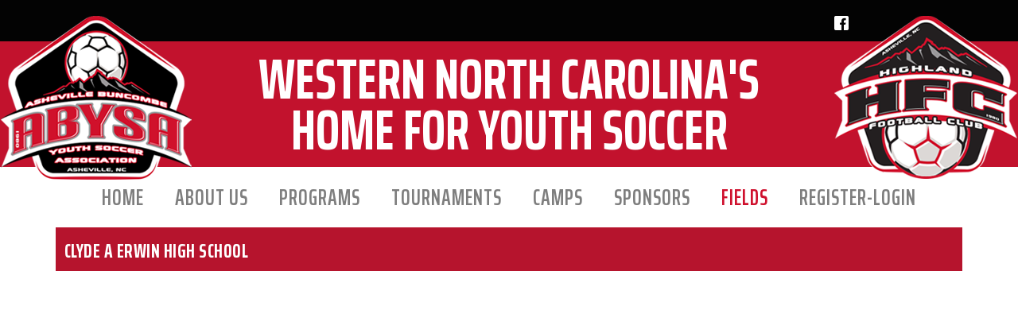

--- FILE ---
content_type: text/css
request_url: https://www.abysa.org/portals/_default/skins/skin048/skin.css?cdv=298
body_size: 6365
content:
/********************************************************************/
/* Developed by : Blue Sombrero 									*/
/* Skin 048 ( ABYSA-Gold Theme )										*/
/* Created: 05-02-2018 by Nirali Modi							*/
/********************************************************************/

@import url('https://fonts.googleapis.com/css?family=Lato:100,100i,300,300i,400,400i,700,700i,900,900i|Oswald:200,300,400,500,600,700');
@import url('https://fonts.googleapis.com/css?family=Saira+Extra+Condensed:100,200,300,400,500,600,700,800,900');
@import url('https://fonts.googleapis.com/css?family=Ubuntu:300,300i,400,400i,500,500i,700,700i');
/* Comman CSS */
/********************************************************************/
html,body,div,span,applet,object,iframe,h1,h2,h3,h4,h5,h6,p,blockquote,pre,a,abbr,
acronym,address,big,cite,code,del,dfn,em,font,img,ins,kbd,q,s,samp,small,strike,
strong,sub,sup,tt,var,b,u,i,center,dl,dt,dd,ol,ul,li,fieldset,form,label,legend,table,
caption,tbody,tfoot,thead,tr,th,td		{ margin: 0; padding: 0; border: 0; outline: 0; font-size: 100%;
										  background: transparent; }
blockquote,q							{ quotes: none; }
blockquote:before,
blockquote:after,
q:before,q:after						{ content:''; content: none; }
:focus									{ outline:none; }
ins										{ text-decoration:none; }
del										{ text-decoration:line-through; }
form									{ height: 100%; }
img										{ border: 0; padding: 0; margin: 0; }
html, body								{ text-align: left; font-size: 14px; margin: 0; padding: 0;
										  font-family: 'Lato',Arial,Helvetica,sans-serif; height: 100%;
										  background: #fff; color: #000; line-height: 20px; font-weight: normal; }
#Body									{ overflow-x: hidden; overflow-y: auto; -webkit-overflow-scrolling: touch; }
.skArea ::-webkit-scrollbar-track		{ background-color: #d0d5d9; }
.skArea ::-webkit-scrollbar				{ width: 6px; height: 7px; background-color: #d0d5d9; }
.skArea ::-webkit-scrollbar-thumb		{ background-color: #0f1d44; }

/* Text CSS */
/********************************************************************/
h1, h2, h3, h4, h5, h6					{ font-weight: normal; color: #000; padding: 0 0 18px 0; }
h1										{ font-size: 40px; line-height: 46px; }
h2										{ font-size: 30px; line-height: 36px; }
h3										{ font-size: 24px; line-height: 32px; }
h4										{ font-size: 18px; line-height: 22px; }
h5	 									{ font-size: 16px; line-height: 20px; }
h6										{ font-size: 14px; line-height: 20px; }
p										{ padding: 0 0 18px 0; }
ul, ol									{ padding: 0 0 18px 0; margin: 0 0 0 24px; }
ul li										{ list-style-type: disc; }
sup										{ vertical-align: top; font-size: 8px; }
small									{ font-size: 8px; }
td[valign=middle]						{ vertical-align: middle; }
td[valign=top]							{ vertical-align: top; }
td[valign=bottom]						{ vertical-align: bottom; }
.Normal, 
.NormalDisabled,
.BoldText,
.NormalRed,
.SubHead,
.SkinObject								{ font-family: Arial,Helvetica,sans-serif; font-weight:normal;
										  font-size: 14px; line-height: 20px; text-align: left; }
.Normal, .NormalDisabled				{ color: #000; }
.BoldText								{ font-weight: bold;}
.SubHead,
.NormalRed,
.SkinObject								{ color: #8c001a; }

/* Link CSS */
/********************************************************************/
a, a:link, a:visited,
a.CommandButton, 
a.CommandButton:link, 
a.CommandButton:visited					{ font-weight: normal; font-size: inherit; text-decoration: none; line-height: inherit; color: #8c001a; }
a:active, a:hover, a:focus,
a.CommandButton:active, 
a.CommandButton:hover, 
a.CommandButton:focus					{ color: #000; }
.paneOutline							{ outline: 1px dotted #000; border: none; }
.paneOutline center						{ text-align: center; }
.paneOutline .SubHead					{ color: #000; }

.AlertText a,
.AlertText a:link,
.AlertText a:visited                	{color:#ff595b;}
.AlertText a:hover,
.AlertText a:focus,
.AlertText a:active			{color: #ebeaea;}

/* DNN Empty Pane CSS For IE */
/********************************************************************/
.DNNEmptyPane							{ font-size: 0px; line-height: 0px; display: none; }

/* Input CSS */
/********************************************************************/
input.NormalTextBox,
textarea.NormalTextBox,
select.NormalTextBox					{ font-weight:normal; font-size: 14px; line-height: 22px; height: 22px; background: #f6f6f6; border: 1px solid #acacac; 
										  padding: 2px 8px; margin: 2px 0px; color:#222; }
select.NormalTextBox					{ padding: 2px 2px 2px 8px; }
input.NormalTextBox:focus, 
input.NormalTextBox:hover,
textarea.NormalTextBox:focus,
textarea.NormalTextBox:hover,
select.NormalTextBox:focus,
select.NormalTextBox:hover				{ border-color:#222; }
textarea.NormalTextBox, 
select.NormalTextBox					{ height: auto; }

/* Button CSS */
/********************************************************************/
.StandardButton							{ background: #8c001a; color: #fff; display: inline-block; border: none;
										  font-size: 14px; line-height: 20px; margin: 12px 0; padding: 8px 12px; }
.StandardButton:hover, 
.StandardButton:focus					{ background: #0f1d44; color: #fff; outline: none; text-decoration: none; }

/* Float CSS */
/********************************************************************/
.skLeft									{ float:left; }
.skRight								{ float:right; }
.clear:after							{ clear: both; content: "."; display: block; height: 0; visibility: hidden; }
.skClear								{ clear: both; font-size: 0px; line-height: 0px; height: 0px; }
#Body .clear						    		{ clear: none; }

/* DNN Overwrite CSS */
/********************************************************************/
.textAlignRight							{ text-align: right; }
.textAlignCenter						{ text-align: center; }
.FileManager_FileList 					{ margin: 2px 0 0 0; }
.rgMasterTable							{ width: 100%; }
.rgCurrentPage span						{ line-height: 22px; }
input.rgPagerTextBox					{ width: 24px!important; }
.termsContainer, 
.privacyContainer						{ padding: 12px; }
.FileManager_FileList 					{ margin: 2px 0 0 0; }
.rgMasterTable							{ width: 100%; }
.rgCurrentPage span						{ line-height: 22px; }
#Body .skArea .bsbSkin					{ background-color: transparent; }

/* DNN 6 Fix */
/********************************************************************/
#dnnCPWrap a,
#dnnCPWrap a:link,
#dnnCPWrap a:visited					{ text-decoration: none; }
#dnnCPWrap a:hover span, #dnnCPWrap a:active span,
#dnnCPWrap a:focus span, #dnnCommonTasks a:hover, 
#dnnCommonTasks a:active, #dnnCommonTasks a:focus, 
#dnnCurrentPage a:hover, #dnnCurrentPage a:active, 
#dnnCurrentPage a:focus, #dnnOtherTools a:hover, 
#dnnOtherTools a:active, #dnnOtherTools a:focus
										{ text-decoration: underline; }

/* Inner Page CSS */
/********************************************************************/
.LeftPane.inner-cell					{ width: 730px; float: left; } 
.RightPane.inner-cell					{ width: 378px; margin-left: 32px; float: right!important; } 
.skSponsorInnerpage .skBG-white			{ border-top: 0px; }
.skArea #sWebHome_ActionsBar			{ margin-top: 52px; }
.sWebTheme_ActionsArea a.sWebTheme_ActionsLinks:hover span, 
.sWebTheme_ActionsArea a.sWebTheme_ActionsLinks:focus span, 
.sWebTheme_ActionsArea a.sWebTheme_ActionsLinks:active span
										{ background-color: #0f1d44; }
.sWebTheme_ActionsArea a.sWebTheme_showSettings:hover
										{ background-color: #cf102d; }
.TeamPage_normalText,
span.TeamPage_normalText				{ word-break: break-word; -moz-hyphens: auto; }

/* Skin CSS */
/********************************************************************/
.skArea									{ min-height: 100%; overflow: hidden; }
.skWidth								{ width: 1140px; margin: auto; }
.skLogo									{ display: table; margin: -151px 0 0 -152px; padding: 20px; position: absolute; z-index: 999;
										  left: 50.5%; }
.skTopbar   								{ padding: 13px 0 11px 0; background-color: #030303; }
.skLogo img								{ width: 254px; height: 267px; }
.skLogo:hover img						{ filter: drop-shadow(0px 0px 4px #000); -webkit-filter: drop-shadow(0px 0px 4px #000);  }
.skLogin								{ margin-left: 16px; display: inline-block; padding-top: 2px;}
.skLogin,
.skTranslate							{ float: left; }
.skLogin .login							{ padding-right: 11px;  }
.skLogin .register						{ padding-left: 12px; border-left: 1px solid white;}
.skLogin .login,
.skLogin .register						{ font-family: 'Saira Extra Condensed', sans-serif; text-transform: uppercase; font-size: 24px; color: #ffffff; 							line-height: 24px;  font-weight: 300; display: inline-block; padding-top: 3px; }
.skLogin .login:hover,
.skLogin .register:hover					{ color: #c2122d; }
.skSocial								{ display: inline-block; margin-right: 143px; margin-top: 4px; position:relative;
										 z-index: 1;}
.skSocial a.link,
.skSocial a.link:link,
.skSocial a.link:visited,
#google_translate_element .goog-te-menu-value,
#google_translate_element .goog-te-menu-value:link,
#google_translate_element .goog-te-menu-value:visited
										{ float: left; display: block; text-indent: -999px; margin: 0 0 0 19px; padding: 0; background-color: transparent;background-repeat: no-repeat; background-image: url(images/social-sprite.png);overflow: hidden; }

.skTranslate							{ margin-right: 30px; margin-left: 0px; margin-top: 2px;}

a.link											{margin-top: 3px}
a.skInstagram 									{ width: 18px; height: 24px; }
a.skYoutube										{ width: 20px; height: 24px; }
a.skFlickr										{ width: 19px; height: 24px; }
a.skFacebook									{ width: 18px; height: 24px; }
a.skTwitter										{ width: 19px; height: 24px; }
#google_translate_element .goog-te-menu-value	{ width: 24px; height: 24px; }

a.skTwitter,
a.skTwitter:link,
a.skTwitter:visited 	{
	background-position: -27px 0; 
}

a.skTwitter:hover,
a.skTwitter:focus,
a.skTwitter:active {
	background-position: -27px -26px; 
}

a.skFacebook,
a.skFacebook:link,
a.skFacebook:visited {
	background-position: -49px 0; 
}

a.skFacebook:hover,
a.skFacebook:focus,
a.skFacebook:active {
	background-position: -49px -26px; 
}

a.skInstagram,
a.skInstagram:link,
a.skInstagram:visited {
	background-position: -70px  0; 
}

a.skInstagram:hover,
a.skInstagram:focus,
a.skInstagram:active { 
	background-position: -70px -26px; 
}
										  
a.skYoutube,
a.skYoutube:link,
a.skYoutube:visited 	{ 
	background-position: -91px  0; 
}

a.skYoutube:hover,
a.skYoutube:focus,
a.skYoutube:active {
	background-position: -91px -26px; 
}
										  
a.skFlickr,
a.skFlickr:link,
a.skFlickr:visited { 
	background-position: -119px 0; 
}

a.skFlickr:hover,
a.skFlickr:focus,
a.skFlickr:active {
	background-position: -119px -26px; 
}


/* Google Translate CSS */
/********************************************************************/
#google_translate_element .goog-te-gadget-simple  { 
	background: transparent; 
	border: 0; 
	padding: 0; 
	height: 24px; 
	width: 24px; 
}
#google_translate_element .goog-te-gadget { 
	display: inline-block; 
}
#google_translate_element .goog-te-gadget img,
#google_translate_element .goog-te-menu-value span {
	display: none;
}
#google_translate_element .goog-te-gadget:first-child { 
	display: block; 
}
#google_translate_element .goog-te-menu-value,
#google_translate_element .goog-te-menu-value:link,
#google_translate_element .goog-te-menu-value:visited { 
	background-position: 0 0; 
}
#google_translate_element .goog-te-menu-value:hover,
#google_translate_element .goog-te-menu-value:focus,
#google_translate_element .goog-te-menu-value:active  { 
	background-position: 0 -26px; 
}
.skNavWrapper { 
	background-color: white; 
}
.skNav {
	color: #7e7e7e; 
}

/* Header CSS*/
.skHeader { 
	height: 158px; 
	background-color: #c2122d;
}
.skBannerWrap { 
	display: block;
	position: relative;
	width: 100%; 
}
.skLeftLogo {
	left: -100px;
}
.skRightLogo {
	right: -100px;
}

.skLeftLogo,
.skRightLogo,
.skBanner {
	display: table; 
	margin: 0 auto; 
}
.skBanner {
	padding-top: 15px;
	width: 60%;
}

h1.skBannerText {
	font-size: 72px;
	line-height: 64px;
	text-transform: uppercase;
	font-family: 'Saira Extra Condensed', sans-serif;
	padding: 0;
	color: white;
	font-weight: 700;
	height: 128px;
	overflow: hidden;
	text-align: center;
	display:  table-cell;
	letter-spacing: 0;
	padding: 0;
	vertical-align:  middle;
}
.skBanner .headerBanner{
	max-height: 128px;
	overflow: hidden;
	display: block;
}
.skLeftLogo,
.skRightLogo{
	position: absolute;
	top: -32px;
}

.skTabs ul.nav {
	margin: 0;
	padding: 0;
}
/* Rotator */
.skSlider {
	position: relative;
}

.skRotatorBanner{
	position: relative;
	background: #030303;
	width:100%;
	height: 542px;
}
.skRotatorBanner .rotatorBannerImg{
	position: absolute;
	left: 50%;
	transform: translateX(-50%);
}
.skRotatorBanner .rotatorBannerOverlay{ 
	width: 100%;
	background-color: rgba(255,255,255,0.6);
	height: 100%;
	position: absolute;
}


/*Image LINKS*/
/********************************************************************/
.imageLinkModule { 
	padding-top: 12px; 
}

.imageLink{
	padding: 62px 0 60px 0;
	width: 850px;
}

h2.imageLinkTitle {
	font-size: 30px;
	line-height: 30px;
	overflow: hidden;
	text-overflow: ellipsis;
	height: 30px;
	font-family: 'Saira Extra Condensed', sans-serif;
	font-weight: 600;
	color: #c2122d;
	text-transform: uppercase;
	display: block;
	text-align: center;
	padding-bottom: 12px;
	white-space: nowrap;
	letter-spacing: 0;
}
.imageLink ul{
	padding: 0;
	margin: 0;
}
.imageLink li.item{
	display: inline-block;
	margin-right: 27px;
}
.imageLink li.item:last-child{
	margin-right: 0;
}
.imageLink a{
	display: block;
	margin: 0;
	
}

.ImageHolder {
	position: relative;
	width: 263px;
	height: 340px;
	margin-top: 3px;
}

.ImageHolder img {
	display: block;
	width: 263px;
	height: 340px;
}
.overlay {
	position: absolute;
	bottom: 0;
	left: 0;
	right: 0;
	overflow: hidden;
	width: 100%;
	height: 0;
	transition: .5s ease;
	background-color: rgba(0,0,0,0.7);
} 

.ImageHolder:hover .overlay {
	height: 100%;
}

.imageSummary {
	white-space: pre-wrap;
	word-break: break-word;
	color: #ffffff;
	font-family: 'Ubuntu', sans-serif;
	font-size: 16px;
	position: absolute;
	top: 15px;
	left: 15px;
	line-height: 18px;
	width: 88%;
	height: 100%;
	overflow: hidden;
	padding-bottom: 0;
}
/*ladvertise link module*/
/*******************************************************************/
.advertiseImageHolder{
	margin-top: 24px;
}

.advertiseLink { 
	width: 262px; 
	margin-top: 46px; 
}
.advertiseLink a.link { 
	
	margin: 0; 
}
.advertiseLink ul {
	padding: 0; 
	margin: 0; 
}
.advertiseLink li	{
	padding: 20px 0; 
	background: #c2122d; 
	list-style: none;
	display: block;
	position: relative;
}
.advertiseLink li:hover { 
	background: #898989; 
	cursor: pointer;
}
.advertiseLink h2.imageLinkTitle { 
	color: white; 
	width: 65%;
    margin: auto;
}
.advertiseImageHolder img { 
	display: block; 
	margin: auto; 
}
.advertiseImageHolder img.advertMobLogo {
	display: none;
}
.advertiseLink a.clickHere { 
	display: block; 
	text-align: center; 
	font-size:30px; 
	color: white; 
	font-weight: 600; 
	font-family: 'Saira Extra Condensed', sans-serif;
	text-transform: uppercase; 
	letter-spacing: 0;
	margin-top: 30px; 
}
.advertiseLink a.clickHere.skMobile{
	display: none;
}
.advertiseImageHolder img.advertDesc	{
	margin-top: 22px; 
	margin-bottom: 10px; 
}
.advertLogo {
	width: 167px; 
	height: 245px; 
}
a.divRedLink {
  position: absolute;
  width: 100%;
  height: 100%;
  top: 0;
  left: 0;
  text-decoration: none;
  /* Makes sure the link doesn't get underlined */
  z-index: 10;
  /* raises anchor tag above everything else in div */
  background-color: white;
  /*workaround to make clickable in IE */
  opacity: 0;
  /*workaround to make clickable in IE */
  filter: alpha(opacity=0);
  /*workaround to make clickable in IE */
}

/* Tabs CSS */
/********************************************************************/
.tabBackground { 
	background: #e6e6e6; 
	padding-bottom: 40px;
}
.skTabs ul.nav { 
	margin: 0; 
	padding: 0; 
	display: table; 
	width: 100%;
}
.skTabs ul.nav li.item	{
	margin: 0; 
	padding: 0; 
	list-style: none; 
	width: 33.33%; 
	display: table-cell; 
	position: relative;	 text-align: center;
}
.skTabs ul.nav1 li.item {
	width: 100%; 
}
.skTabs ul.nav2 li.item {
	width: 50%; 
}
.skTabs ul.nav li.item:after {
	content: ""; 
	position: absolute; 
	top: 10px; 
	bottom: 10px; 
	right: 0; 
	width: 1px; 
}
.skTabs ul.nav li.last:after {
	display: none; 
}
.skTabs ul.nav a.link,
.skTabs ul.nav a.link:link,
.skTabs ul.nav a.link:visited {
	font-family: 'Saira Extra Condensed', sans-serif; 
	font-size: 36px; 
	line-height: 1; 
	font-weight: 600; 
	color: #b6142d; 
	text-transform: uppercase; 
	padding:12px; 
	text-align: center;
	display: block; 
	position: relative; 
	z-index: 1; 
	-webkit-transition: background 0.5s; 
	-moz-transition: background 0.5s; 
	-o-transition: background 0.5s; 
	transition: background 0.5s; 
}

.skTabs ul.nav a.link:hover {
	background: #030303; 
	color: white; 
}
.skTabs ul.nav a.active:hover,
.skTabs ul.nav a.active {
	background: #b6142d; 
}
.skTabs ul.nav a.link.active {
	color: white;
}

.skTabs ul.nav a.link:after {
	content: ""; 
	position: absolute; 
	height: 0; 
	width: 0; 
	font-size: 0; 
	line-height: 0; 
	color: white; 
	height: 0; 
	width: 0; 
	border-top: 25px solid #b6142d; 
	border-right: 25px solid transparent; 
	border-left: 25px solid transparent;  
	left: 50%; 
	bottom: -12px; 
	transform: translate(-50%, 50%); 
	margin: 0; 
	z-index: 1; 
	-ms-filter: "progid:DXImageTransform.Microsoft.Alpha(Opacity=0)"; 
	filter: alpha(opacity=0); 
	-moz-opacity: 0; -khtml-opacity: 0; 
	opacity: 0; 
	-webkit-transition: opacity 0.5s; 
	-moz-transition: opacity 0.5s;
	-o-transition: opacity 0.5s; 
	transition: opacity 0.5s;
}
.skTabs ul.nav a.active:after { 
	-ms-filter: "progid:DXImageTransform.Microsoft.Alpha(Opacity=100)"; 
	filter: alpha(opacity=100); 
	-moz-opacity: 1; 
	-khtml-opacity: 1; 
	opacity: 1; 
}
.skTabs .content { 
	display: none; 
	background: #e8e8e8; 
	padding: 14px; 
	height: 472px; 
	overflow: auto; 
}
.cntWrapper { 
	position: relative; 
}
.cntWrapper:before { 
	content: ""; 
	position: absolute; 
	bottom: 0; 
	left: 0; 
	width: 100%; 
	height: 20px; 
	background: -moz-linear-gradient(top, rgba(232,232,232,0) 0%, rgba(232,232,232,1) 100%); /* FF3.6-15 */
	background: -webkit-linear-gradient(top, rgba(232,232,232,0) 0%,rgba(232,232,232,1) 100%); /* Chrome10-25,Safari5.1-6 */
	background: linear-gradient(to bottom, rgba(232,232,232,0) 0%,rgba(232,232,232,1) 100%); /* W3C, IE10+, FF16+, Chrome26+, Opera12+, Safari7+ */
	filter: progid:DXImageTransform.Microsoft.gradient( startColorstr='#00e8e8e8', endColorstr='#e8e8e8',GradientType=0 ); /* IE6-9 */ 
}
										
.skTabs a.mobTabLink, 
.skTabs a.mobTabLink:link, 
.skTabs a.mobTabLink:visited {
	display: none;
	position: relative;
	font-weight: 700;
	font-size: 20px;
	line-height: 24px;
	color: #fff;
	text-align: center;
	text-transform: uppercase;
	padding: 9px 13px;
	margin-top: 30px;
}
										
/* Tabs News CSS */
/********************************************************************/
.skNews .inner{
	height: 554px;
	padding-top: 10px;
	overflow: hidden;
}

.skNews ul.list{
	margin-left: 18px;
}

.skNews li.item {
	display: inline-block;
	width: 100%;
	margin-bottom: 10px;
	margin-top: 30px;
}
.skNews ul.list li.item{
	border-bottom: 1px solid #030303;
}
ul.nav li.item a{
	margin: 0;
}
ul.list li.item:last-child{
	border-bottom: none;
}
.skNews .day {
	width: 60px;
	text-align: center;
	padding: 0 42px 0 0;
	display: block;
}

.skNews .month {
	font-size: 16px;
	font-weight: 500;
	line-height: 18px;
	text-transform: uppercase;
	font-family: 'Ubuntu', sans-serif;
	color: #b6142d;
}

.skNews .date {
	font-family: 'Ubuntu', sans-serif;
	font-size: 38px;
	font-weight: 700;
	color: #b6142d;
	margin-top: 18px;
	line-height: 56px;
}

.skNews .detail h3 {
	color: #060606;
	font-size: 38px;
	font-weight: 700;
	margin: 0;
	padding: 0;
	text-transform: uppercase;
	font-family: 'Saira Extra Condensed', sans-serif;
	letter-spacing: 0;
}

.skNews .detail .summary {
	font-size: 16px;
	color: #060606;
	font-family: 'Ubuntu', sans-serif;
	font-weight: 400;
	margin-top: 12px;
	margin-bottom: 40px;
	padding: 0;
	letter-spacing: 0;
}

.skNews li :hover .detail h3,
.skNews li:hover .detail .summary{
	color: #b6142d;
}

.skNews a.viewall { 
	font-size: 18px; 
	font-family: 'Saira Extra Condensed', sans-serif; 
	font-weight: 700; 
	color: #b6142d; 
	text-transform: uppercase; 
	display: block; 
	float: right; 
	margin-right: 18px; 
	border-bottom: 1px solid #b6142d; 
}
							  
.skNews a.viewall:hover	{ 
	color: #030303; 
	border-bottom: 1px solid #030303; 
}


/*about us */
/*****************************************/
.skAboutus .inner {
	color: #030303;
	height: 544px;
	overflow-y: auto;
	font-size: 16px;
	line-height: 30px;
	font-family: 'Ubuntu', sans-serif;
	margin-top: 40px;
}

.skAboutus .inner a{
	text-decoration: underline;
	color: #030303;
}

.skAboutus .inner a:hover{
	color: #b6142d;
}

.skAboutus h1,
.skAboutus h2,
.skAboutus h3,
.skAboutus h4,
.skAboutus h5,
.skAboutus h6{
	color: #030303;
	font-size: 38px;
	font-family: 'Saira Extra Condensed', sans-serif;
	font-weight: 700;
	text-transform: uppercase;
}


/*facebook feed*/
/*****************************/
.sksocial .inner{
	height: 539px;
	overflow-y: auto;
	margin-top: 45px;
}

.fb-wall-message a{
	color: #b6142d;
	text-decoration: underline;
}
.fb-wall-message a:hover{
	color: #7e7e7e;
}

a.fb-wall-message-from {
	font-family: 'Saira Extra Condensed', sans-serif;
	font-size: 20px;
	font-weight: 700;
	display: block;
	text-decoration: none;
	text-transform: uppercase;
	color: #060606;
}

.fb-wall-message {
	font-family: 'Ubuntu', sans-serif;
	font-size: 16px;
	font-weight: 400;
	word-break: break-word;
	color: #060606;
}

.fb-wall-box {
	position: relative;
	padding: 36px 0px 38px 70px;
	background-color: transparent;
	background-repeat: no-repeat;
	background-position: 0 20px;
	border-bottom: 1px solid #030303;
}

.fb-wall-box:before {
	content: "";
	width: 60px;
	height: 60px;
	position: absolute;
	left: 0;
	top: 39px;
	background-image: url(images/social-sprite.png);
	background-position: -141px 0;
}

.fb-wall-date {
	font-family: 'Ubuntu', sans-serif;
	width: 100%;
	font-weight: 400;
	font-size: 12px;
	color: #030303;
	display: block;
	margin-top: 5px;
}	

.fb-wall-box:first-child{
	padding-top: 0;
}

.fb-wall-box:first-child:before{
	top: 3px;
}

.fb-wall-box:hover .fb-wall-message,
.fb-wall-box:hover .fb-wall-message{
	color: #7e7e7e;
}

.fb-wall-box:hover a.fb-wall-message-from{
	color: #b6142d;
}



/*tab scroll bar*/
.inner {
	padding-right: 10px; 
}
.inner ::-webkit-scrollbar-track {
	background-color: #b9b9b9 ;
	width: 5px;
	height: 5px;
}

.inner::-webkit-scrollbar {
	width: 5px;
	background-color: #b9b9b9 ;
}

.inner::-webkit-scrollbar-thumb {
	background-color: #030303;
}


/*Sponsors*/
/*****************************/
.skSponsor {
	padding: 30px 0;
}
.skSponsor img{
	width: 160px;
	height: 87px;
}

.skSponsor .wrapper {
	padding: 0px 55px;
	position: relative;
}
.skSponsor li.item {
	padding: 16px 18px;
	list-style: none;
	float: left;
}
.skSponsor .prev, 
.skSponsor .next {
	background-image: url(images/social-sprite.png);
	background-color: transparent;
	background-repeat: no-repeat;
	position: absolute;
	text-indent: -9999px;
	z-index: 1;
	margin: -30px 0 0 0;
	top: 50%;
	width: 52px;
	height: 60px;
}
.skSponsor .prev { 
	left: 0; 
	background-position: -204px 0;
}
.skSponsor .prev:hover {
	background-position: -204px -62px;
}
.skSponsor .next { 
	right: 0;
	background-position: -260px 0;
}
.skSponsor .next:hover {
	background-position: -260px -62px;
}

/*footer affiliates logo banner*/
.affiliatesBanner a.link	{ 
	margin-right: 14px;
	margin-bottom: 11px;
	display: block; 
	float: left;
	margin-top: 0;
}


/*footer contact us*/
.ftContact { 
	background: #e6e6e6; 
}
.skFtbanner { 
	width: 570px; 
}
.skFtbanner	ul { 
	margin: 0; 
	padding: 0; 
}
.skFtbanner	ul li{
	list-style: none;
}
.skFtbanner img { 
	width: 570px; 
	height: 354px; 
}
.skContact { 
	display: block; 
	margin-left: 125px; 
	width: 345px; 
	margin-top: 60px;
	margin-bottom: 75px;
}
.skContact h2.skHead {
	text-transform: uppercase; 
	color: #c2122d; 
	font-family: 'Saira Extra Condensed', sans-serif; 
	font-size: 30px;
	font-weight: 700;
	letter-spacing: 0;
}
.skContact h2.skClubName { 
	text-transform: capitalize; 
	color: black; 
	font-family: 'Ubuntu', sans-serif; 
	font-size: 20px; 
	font-weight: 700; 
	margin-top: 7px; 
	padding-bottom: 0; 
	min-height: 25px; 
	max-height: 50px; 
	line-height:25px; 
	overflow: hidden; 
	text-overflow: ellipsis; 
	letter-spacing: 0;
}
p.clubAddress { 
	display: block; 
	margin-top: 8px; 
	font-size: 18px; 
	font-family: 'Ubuntu', sans-serif; 
	color: black; 
	padding-bottom: 0;
	line-height: 20px;
	min-height: 20px; 
	max-height: 40px; 
	overflow: hidden; 
	text-overflow: ellipsis;
}
p.clubPhone { 
	display: block; 
	margin-top: 10px;
	padding-bottom: 0 
}
a.skClubEmail,
a.skClubPhone { 
	color: #030303; 
	font-size: 18px; 
	font-family: 'Ubuntu', sans-serif; 
	line-height: 20px; 
}

a.skClubEmail:hover,
a.skClubPhone:hover { 
	color: #c2122d; 
	text-decoration: underline; 
}

/*footer section*/
.skFooter {
	background: #030303; 
	padding-top: 54px; 
	padding-bottom: 13px;
}
.skAffiliates { 
	display: block; 
	width: 570px; 
	margin-left: 28px;
}
.affiliatesBanner {
	display: block; 
	margin-top: 5px;
}
.affiliatesBanner img { 
	width: 152px; 
	height: 119px; 
}
.skSiteLink { 
	display: block; 
	width: 345px; 
	margin-left: 97px; 
}
.linkContent {
	margin-top: 12px; 
}
h2.skFtHead {
	font-size: 30px; 
	font-weight: 700; 
	color: #c2122d; 
	font-family: 'Saira Extra Condensed', sans-serif; 
	text-transform: uppercase; 
	letter-spacing:0; 
}
.skSiteLink ul {
	padding: 0; 
	margin: 0; 
	position: relative;
}
.skSiteLink	li { 
	margin-bottom: 18px; 
	position: relative; 
	list-style: none;
}
.skSiteLink	li a:before {
	content: ""; 
	position: absolute; 
	left: -17px; 
	background-position: 0 0; 
	width: 8px; 
	height: 16px; 
	top: 3px;
}
.skSiteLink	li a:hover:before {
	background-image: url(images/sitelinkhoverarrow.png); 
	background-position: 0 0; 
	content: "";
	position: absolute; 
	left: -17px; 
	background-position: 0 0; 
}
.skSiteLink li a {
	color: white; 
	font-family: 'Ubuntu', sans-serif; 
	font-size: 18px; 
	line-height: 1; 
	text-overflow: ellipsis;
	white-space: nowrap; 
	height: 20px; 
	overflow: hidden;  
	text-transform: capitalize; 
	display: inline-block; 
	width: auto;
	margin: 0; 
	padding:0; 
}
								  
.skSiteLink li a:hover	 {
	color: #c2122d; 
}


/*SkInfo*/
.skInfoWrapper { 
	background: #c2122d; 
	padding: 15px 0; 
}
.skInfo {
	color: white; 
}
.skInfo  .SkinObject { 
	color: white; 
	font-size: 12px; 
	font-family: 'Ubuntu', sans-serif; 
}
.skInfo a {
    white-space: nowrap;
}
.skInfo a.HiddenLink { 
	color: transparent; 
	padding-left: 14px;
}
.skInfo a.HiddenLink:hover {
	color: white; 
}

.mobileView 	{
	display: none;
}

/*module setting bar*/
.sWebTheme_ActionsArea a.sWebTheme_ActionsLinks:active span, 
.sWebTheme_ActionsArea a.sWebTheme_ActionsLinks:hover span,
.sWebTheme_ActionsArea a.sWebTheme_ActionsLinks:focus span {
	background-color: #c2122d;
}

.separator{	
	padding: 0 14px; 
}

.skInfo .skLeft{
	width: 72%;
	padding-left: 14px;
}

.skInfo .skRight{
	padding-right: 14px;
}
.tabBackground .skTabsCnt {
	display: none;
}


--- FILE ---
content_type: text/css
request_url: https://www.abysa.org/portals/_default/Skins/skin048/nav/nav.css
body_size: 882
content:
/* Menu CSS */
/********************************************************************/
#dnnStandardMenu .dnnNav					{ padding: 0; position: relative; z-index: 99; max-width: 1530px; margin: 0 auto; text-align: center; }
#dnnStandardMenu .dnnNav:after			{ clear: both; content: "."; display: block; height: 0; visibility: hidden; }
#dnnStandardMenu .root					{ display: inline-block; margin: 0; list-style: none; position: relative; }
#dnnStandardMenu .root .txt				{ display: block; text-decoration: none; cursor: pointer; color: #7e7e7e; padding: 24px 18px;
										font-family: 'Saira Extra Condensed', sans-serif; text-transform: uppercase; 
										font-size: 28px; line-height: 1; font-weight: 600; letter-spacing: 1px; }
#dnnStandardMenu .root.sel .roottxt,
#dnnStandardMenu .root.exp .roottxt,
#dnnStandardMenu .root .roottxt:hover	{ color: #cf102d; transition: 0.3s; }
#dnnStandardMenu .root.exp				{ z-index: 1; }
#dnnStandardMenu .root .dropdown			{ display: none; position: absolute; background: #7e7e7e; padding: 18px 0; text-align: left;
										-webkit-box-shadow: 0 5px 5px rgba(0,0,0,0.5); -moz-box-shadow: 0 5px 5px rgba(0,0,0,0.5); 
										box-shadow: 0 5px 5px rgba(0,0,0,0.5); width: 100%; }
#dnnStandardMenu .root .m0				{ display: none; list-style: none; margin: 0; padding: 0; margin: auto; width: 975px; }
#dnnStandardMenu .root .dropdown .inner .m0 
										{ float: left; width: auto; }
#dnnStandardMenu .root .m0:after			{ clear: both; content: "."; display: block; height: 0; visibility: hidden; }
#dnnStandardMenu .root .normalNav		{ padding: 12px; width: 250px; }
#dnnStandardMenu .root .normalNav .m0	{ width: auto; }
#dnnStandardMenu .root ul				{ margin: 0; padding: 0; }
#dnnStandardMenu .root ul li				{ margin: 0; padding: 0; list-style: none; }
#dnnStandardMenu .root .col 	 			{ float: left; padding: 0 28px; list-style: none; display: block; position: relative; width: 180px; }
#dnnStandardMenu .root .col:after 		{ content:""; position: absolute; top: 0; left: 0; height: 100%; width: 1px; background: #b7b7b7; }
#dnnStandardMenu .root .col.first:after	{ display: none; }
#dnnStandardMenu .root .mi2				{ position: relative; }
#dnnStandardMenu .root .mi1 .txt			{ font-family: 'Saira Extra Condensed', sans-serif; text-transform: uppercase; 
										font-size: 24px; line-height: 1; font-weight: 500; text-decoration: none; color: #fff; 
										text-transform: uppercase; padding: 4px 0; display: inline-block; border-bottom: 2px solid transparent; }
#dnnStandardMenu .root .mi1 .txt:hover  	{ color: #fff; border-bottom: 2px solid #c2122d; }
#dnnStandardMenu .root .mi2 .txt			{ font-family: 'Ubuntu', sans-serif; text-transform: none; 
										font-size: 14px; line-height: 16px; font-weight: 400; color: #fff; padding: 4px 0; font-style: normal;}

#dnnStandardMenu .root .mi3.txt			{ font-family: 'Ubuntu', sans-serif; text-transform: none; 
										font-size: 14px; line-height: 16px; font-weight: 400; color: #fff; padding: 4px 0px; font-style: normal; }

#dnnStandardMenu .root .mi3,
#dnnStandardMenu .root .mi4				{ padding-left: 10px; }
#dnnStandardMenu .root .mi3 a:before		{ content: ""; position: absolute; background-position: 0 0; width: 4px; height: 8px; top: 59%; 
										transform: translate(-50%,-50%) ;}
#dnnStandardMenu .root .mi3 a			{ position:relative; }
#dnnStandardMenu .root .mi3 a:hover:before{ background-image: url(../images/megamenuhover.png); background-repeat: no-repeat; left: -5px;}
#dnnStandardMenu .root .mi3 .txt:hover  	{ border-bottom: 2px solid transparent; }
@media screen and (max-width: 768px){
	#dnnStandardMenu					{ display: none; }
}

--- FILE ---
content_type: text/css
request_url: https://dt5602vnjxv0c.cloudfront.net/portals/_default/containers/skin048/container.css?cdv=298
body_size: 697
content:
/*Default Container css*/
/********************************************************************/
@import url('https://fonts.googleapis.com/css?family=Lato:100,100i,300,300i,400,400i,700,700i,900,900i|Oswald:200,300,400,500,600,700');
.dfContainer						{ padding: 0 0 30px 0; }
.dfArea								{ background: #fff;}
.dfContainer h2.head,
.dfContainer h2.head .title			{	font-family: 'Saira Extra Condensed', sans-serif; text-transform: uppercase; line-height: 1; 
									  color: #ffffff; background-color: #b6142d; padding: 13px 0 3px 5px ; letter-spacing: 0.5px; }
.dfContainer h2.head .title			{ padding: 0; padding-bottom:10px; font-weight: 700; font-size: 25px }
.dfContainer h2.head .icon,
.dfContainer h2.head .title			{ display: inline-block; *display: inline; zoom: 1; }
.dfContainer .content				{ overflow-y: visible; }

--- FILE ---
content_type: text/css
request_url: https://dt5602vnjxv0c.cloudfront.net/portals/_default/skins/skin048/mobile.css?cdv=298
body_size: 2560
content:
/* Skin Responsive Code */
/********************************************************************/
@media screen and (max-width: 1140px){
	img								{ max-width: 100%; height: auto; }
	.skArea							{ overflow: hidden; }
	.skWidth						{ width: auto; padding: 0 20px; }
	.skBannerText					{ width: auto; }
	.LeftPane.inner-cell			{ width: 60%; } 
	.RightPane.inner-cell			{ width: 35%; margin-left: 5%; }
	.inner-width,
	.inner-table					{ display: block; width: auto; }
	.skActiontop					{ margin: 0px 0px 15px 0; }
	.skRow .skLeft					{ width: 33%; margin-right: 2%;  }
	.skRow .skRight					{ width: 65%;  }
	.skTopLinks li.item				{ width: 48%; margin: 0 1% 10px;}
	.skRowWrapper					{ margin: 0 -5px; }
	.skColumnInner					{ padding: 0 5px; }
	.skSection .content				{ margin: 15px 5px 0; }
	.imageLink						{ width: 720px; }
	.ImageHolder					{ width: 215px; height: 340px;}
	.skFtbanner						{ width: 500px; }
	.skSiteLink						{ margin-left: 35px; }
	.skLeftLogo						{ left: -50px; }
	.skRightLogo					{ right: -50px; }
	.imageLink li.item 				{ margin-right: 20px; }
}

@media screen and (max-width: 1140px){
	h2.imageLinkTitle{
		max-width: 215px;
	}
	h1.skBannerText {
        font-size: 60px;
    }
}

@media screen and (max-width: 768px){
	.skNav							{ display: none; }
	.LeftPane.inner-cell			{ width: 100%; } 
	.RightPane.inner-cell			{ width: 100%; margin-left: 0; }
  	.skWidth						{ padding: 0 19px 0 15px; }
	.skLogin						{ float: none; text-align: center; margin: 0; display: table; width: 100%; padding-left: 4px;}
	.skLogin .skBtn .login			{ margin-right: 5px; }
	.skLogin .skBtn .register		{ margin-left: 5px; }
	.skSocial.skMobile				{ display: block; }
	.skSocial a.link, 
	.skSocial a.link:link, 
	.skSocial a.link:visited			{ float: none; display: inline-block; margin: 0 9.5px; }
	.skSocial						{ text-align: center; margin: 0px -14px 0 0; }
	.skRow .skLeft,
	.skRow .skRight					{ width: auto; float: none; }
	a.viewall-link, 
	a.viewall-link:link, 
	a.viewall-link:visited			{ transform: none; display: block; bottom: 0; left: 0; width: auto; right: 0; background-color: #c93c20; text-align: center; }
	
	.skRow,
	.skColumn						 { display: block; } 	
	.skRowWrapper					 { margin: 0; }
	.skColumnInner					 { padding: 0; }
	.skSocialFeed					 { display: none; }
	.skSection .skColumnContent:after{ content: none; }
	.skSiteLink.skFtColumn			 { display: block; width: 100%; margin-left:0; }
	.skSiteLink .skSiteItem			 { padding: 0 0 15px 0; }
	.skSiteLink .skSiteItemLink		 { font-size: 16px; }
	.ftContent .skSiteWrapper		 { width: 100%; margin-left: 0; }
	.skSiteLink li					 {margin-bottom: 0; }
	.mobileHide{ display: none; }
	
	.mobileView 							{display: block;}
	/*****New Changes*************************************************************************************************/
	.skHeader							{padding: 10px 0 5px; height: auto; }	
	.skLogin a.skBtn 					{ background: #030303; color: white; }
	.skLogin a.skBtn.login,
	.skLogin a.skBtn.register			{ width: 46%; padding: 5px 15px; box-sizing: border-box; margin: 0; }
	.skLogin a.skBtn.login				{ margin-right: 20px; }	
	.skLogin .register					{border-left: none; }
	.skHeader .skBanner 					{display: table; text-align: center; padding-top: 5px; width: auto;}
	h1.skBannerText						{ display: table-cell; font-size: 36px; line-height: 36px; min-height: 36px; padding: 2px 0 0; height: auto;}
	.skBanner .headerBanner				{ max-height: 72px; overflow: hidden; }
	.skSocial							{display: block; margin-top: 12px;}
	
	/*rotator*/
	/*************/
	.skRotatorBanner .rotatorBannerOverlay 	{ display: none;}
	.skRotatorBanner 						{ position: relative; background: transparent; height: auto;}
	.skRotatorBanner .rotatorBannerImg 		{ display: none; }
	.skWidth.skMobWidth						{ padding: 0; }
	
	/*Image Link*/
	.imageLink 								{ width: auto; padding-top: 30px; padding-bottom: 0;}
	.ImageHolder 							{  display: none; }
	.imageLink li.item 						{ display: block; margin: 0; background: #030303; margin-bottom: 15px; padding: 55px 0; position: relative; }
	.imageLink a								{ position: absolute; width: 100%; height: 100%; top: 0; left: 0; }
	.imageLinkModule .skLeft,
	.imageLinkModule .skRight				{ width: 100%; float: none; }
	h2.imageLinkTitle						{padding: 0; line-height:1; font-size: 36px; color: white; max-width: unset; }
	
	/*advertise link*/
	.advertiseImageHolder					{ display: none;}
	.advertiseImageHolder img				{ max-width: 100%; height: auto; }
	.advertiseLink 							{ width: 100%; margin-top: 0; margin-bottom: 32px; }
	.advertiseLink a.clickHere,
	img.advertDesc							{ display: none; }
	.advertiseLink a.clickHere.skMobile		{ display: block; position: absolute; top: 0; left: 0; width: 100%; height: 100%; margin: 0; }
	 h2.imageLinkTitle						{ text-align: center; width: unset; white-space: unset;}
	.advertiseLink h2.imageLinkTitle			{ width: auto; margin: 0 10px;}
	.advertiseLink .list	 li 					{ display: table;width: 100%;position: relative; padding: 20px 0; height: 100px;}
	.advertiseLink .list	 li .TitleHolder,
	.advertiseLink .list	 li .ImageHolderDiv	{ display: table-cell; float: none; vertical-align: middle;}
	.advertiseImageHolder img.advertLogo 	{ display: none;}
	.advertiseImageHolder img.advertMobLogo 	{ display: block;}
	
	/*tabs section*/
	.skTabs a.mobTabLink, 
	.skTabs a.mobTabLink:link, 
	.skTabs a.mobTabLink:visited 			{ display: block; background: #c2122d; margin-top: 42px; 
											  font-family: Saira Extra Condensed, sans-serif; font-size: 30px; font-weight: 600;}
	.skTabs ul.nav 							{ display: none; }
	.inner									{ margin: 0; padding: 0; }
	.skTabs a.mobTabLink::before				{ content: " "; background-image: url(images/social-sprite.png); background-position: -416px -10px;
											  position: absolute; top: 50%; left: 15px; margin: -4px 0 0 0; width: 16px; height: 8px;}
											  
	.skTabs a.mobTabLink.active::before		 { content: " "; background-image: url(images/social-sprite.png); background-position: -416px 0; left: 15px; }
	.skTabs a.mobTabLink.active { margin-bottom: 0; }
	/*news detail*/
	.tabBackground							{background: #e6e6e6; padding-top: 1px; padding-bottom: 43px; }
	.skNews .inner							{ padding: 5px 10px 0 10px; height: auto; background: white;}
	.skNews  ul.list							{ margin: 0; padding: 0;}
	
	.skNews ul.list li.item					{ margin-top: 12px; margin-bottom: 0; }
	.skNews a.viewall						{ background:#8c8c8c; float: none; text-align: center; color: white; border-bottom: none; 
											  padding: 8px 0; margin-top: 4px; font-size: 20px; margin-right: 0;}
	.skNews a.viewall:hover					{ border-bottom: none; }
	.skNews .day								{ padding: 0; }
	.skNews .date							{ line-height: 36px; }
	.skNews .detail h3						{ font-size: 20px; line-height: 1; }
	.skNews .detail .summary 				{ padding-top: 10px; padding-bottom: 8px; font-size: 14px; margin: 0; word-break: break-all; }
	
	/*about us section*/
	.skAboutus .inner						{ height: 370px; margin-top: 22px; padding: 0 15px;font-size: 14px; line-height: 20px; }
	
	
	/*facebook*/
	.sksocial .inner					 		{ margin-top: 25px; height: 435px; }
	a.fb-wall-message-from			 		{ font-size: 20px; }
	.fb-wall-box:before				 		{ width: 30px; height: 30px; background-position: -315px 0; top: 15px;}
	.fb-wall-box:hover:before		 		{ background-position: -315px 0;}
	.fb-wall-box					 		{ padding: 12px 35px 9px 37px; }
	.fb-wall-date					 		{ padding-top: 1px; }
	.fb-wall-data					 		{ margin-left: 5px;}
	.fb-wall-message				 		{ font-size: 14px; }
	
	/*sponsor*/
	
	.skSponsor 								{ padding: 27px 0; }
	.skSponsor .prev 						{ width: 32px; height: 37px; background-position: -348px 0;}
	.skSponsor .prev:hover 					{ width: 32px; height: 37px; background-position: -348px -40px;}
	.skSponsor .next 						{ width: 32px; height: 37px; background-position: -382px 0;}
	.skSponsor .next:hover 					{ width: 32px; height: 37px; background-position: -382px -40px;}
	.skSponsor .prev, .skSponsor .next		{ margin: 0; transform: translateY(-50%);}
	.caroufredsel_wrapper ul.list			{ margin: 0;}
	
	/*footer content*/
	.ftContact .skLeft						{ width: 100%; float: none; clear: both; }
	.skFtbanner								{ width: auto; padding-top: 30px; }
	.skFtbanner img							{ max-width: 100%; width: 100%; height: auto; }
	.skInfo .skLeft							{ width: auto;}
	
	/*contact us*/
	.skContact 								{ width: auto; margin-top: 24px; margin: 24px 0 28px 15px;}
	.skContact h2.skClubName					{ margin: 0; }
	
	/*affiliates and sitelinks*/
	.affiliatesBanner 						{ width: 68%; }
	.skFooter								{ padding: 0; }
	.skFooter .skLeft						{ width: 100%; float: none; }
	.skAffiliates							{ width: auto; padding: 30px 15px 0 13px; margin-left: 5px;}		
	.skSiteLink								{ width: auto; padding: 0px 15px 13px; margin-left: 5px;}
	h2.skFtHead								{ padding: 0; }
	.linkContent							{ margin-top: 18px; }
	.affiliatesBanner a.link					{ margin-right: 10px; }

	/*skInfo*/
	.skInfoWrapper 							{ padding: 15px 0 18px 0;}
	.skInfo .skLeft					 		{ float: none; text-align: center; padding-left: 0;}
	.skInfo .skRight				 			{ float: none; text-align: center; }
	.skInfo img						 		{ padding-top: 20px; }
	
	/*MOB nav*/
	#Body #mobNav .navLogo a						{ display: none ; }
	#Body #mobNav .navBar						{ background: url(images/mobtoplogo.png) no-repeat center center; height: 44px; }
	h1.navTitle 									{ display: none; }
	/*DDR menu*/
	#Body #mobNav.red .navBar						{ background-colo: white; }
	#Body #mobNav.red .navExpand .navIcon			{ fill: #030303 ; }
	#Body #mobNav.red .navChild .navLink,
	#Body #mobNav.red .navChild .navLink:link,
	#Body #mobNav.red .navChild .navLink:visited		{ color: #c2122d ; }
	#Body #mobNav.red .navDropDown					{ background: #c2122d ;  }
	#Body #mobNav.red .navTabs .activeTab 					{ border-bottom-color: #c2122d; }
	#Body #mobNav.red .navExpand.navArrow .navIcon				{ fill: white; }


	
@media screen and (max-width: 700px){
	.affiliatesBanner 						{ width: 100%; }
}
@media screen and (max-width: 375px){
	.affiliatesBanner a.link				{ width: 130px; margin-right:14px; }
	.affiliatesBanner img				{ margin: 10px auto; width: 100%; height: auto;}
	.imageLink li.item					{ padding: 45px 20px;}
	.advertiseLink .list	 li				{ padding: 10px 0;}
	h2.imageLinkTitle					{ font-size: 28px; }
}

--- FILE ---
content_type: application/javascript
request_url: https://www.abysa.org/portals/_default/Skins/skin048/nav/nav.js
body_size: 1330
content:
var $doc = jQuery(document);
var $win = jQuery(window);

$doc.ready(function () {

	/* MouseIn Function */
	/************************************/
	function HoverOver() { 
		
		var $this = jQuery(this),
			$col = jQuery("li.col", $this),
			$dialog = jQuery(">.dropdown", $this),
			$winWidth = $win.width(); 
		
		$dialog.css({ "visibility":"hidden", "display":"block", "left":"auto", "right":"auto"});
		
		var $position = parseInt($dialog.offset().left + $dialog.outerWidth());
		
		if ( $col.length > 0 ){
			$dialog.css({ "visibility":"hidden", "display":"block","top":"auto","left":"auto","right":"auto", "width": "auto" });
			var reqHeight = 0,
				reqWidth = 0;
			for ( i=0; i < $col.length; i++ ){
				var $currentItem = jQuery($col[i]);
				if ( reqHeight < $currentItem.outerHeight(true) ){
					reqHeight = $currentItem.outerHeight(true);
				}
				reqWidth += $currentItem.outerWidth(true);
				if ( i == ($col.length - 1) ){
					$col.height(reqHeight);
					$dialog.width(reqWidth + 1);
				}
			}
		}
		
		if ($dialog.find(".m0") && $winWidth < $position){
			$dialog.css({"left": "-" + ($position - $winWidth) + "px" } );
		}

		if(!$dialog.hasClass("normalNav")){
			$dialog.width($win.width()).css({left: "-" + $this.offset().left + "px" });
		}

		$this.addClass("exp");
		$dialog.css({ "display": "none","visibility": "visible" });
		$dialog.slideDown("fast");

	}

	/* MouseOut Function */
	/************************************/
	function HoverOut() { 
		var $this = jQuery(this);
		$this.find("> .dropdown").slideUp("fast", function(){
			$this.removeClass("exp");
		});
	}

	/* HoverIntent Config */
	/************************************/
	var config = {
		sensitivity: 2,
		interval: 200,
		over: HoverOver,
		timeout: 500,
		out: HoverOut
	};// HoverIntent Setting

	/* Menu HoverIntent Call */
	/************************************/
	jQuery("#dnnStandardMenu li.root.haschild > .m").each( function(){
		var $wrapper = jQuery(this);
		var columnCount = 4;
		if ( $win.width() < 980 ) { columnCount = 3; }
		if ( $wrapper.children().length <= columnCount ){
			$wrapper.wrap("<div class=\"dropdown normalNav\"></div>");
		} else {

			for(var i=1; i <= columnCount; i++){ 
				var condition = "";
				if (i===1){ condition = " first" }
				$wrapper.append("<li class='col" + condition + "'><ul class='col"+i+"'></ul></li>"); 
			}

			var counter = 1;
			jQuery(".mi1", $wrapper).each( function(){
				jQuery(".col"+counter, $wrapper).append(jQuery(this));
				counter++;
				if(counter > columnCount)counter=1;
			});

			$wrapper.wrap("<div class=\"dropdown\"></div>");
		}
		$wrapper.show();

	});

	if( jQuery(window).width() > 640){

		/* Selected Item Flow */
		/************************************/
		jQuery("#dnnStandardMenu li.haschild").not(".mi1").hoverIntent(config);// Call HoverIntent on mouse over

		if( /Android|webOS|iPhone|iPad|iPod|BlackBerry/i.test(navigator.userAgent) ){
			jQuery("#dnnStandardMenu").addClass("OnTouchDevice");

			var i, len, element,
				dropdowns = document.querySelectorAll("#dnnStandardMenu li.haschild > a");

			function menuTouch(event) {
				// toggle flag for preventing click for this link
				var i, len, noclick = !(this.dataNoclick);

				// reset flag on all links
				for (i = 0, len = dropdowns.length; i < len; ++i) {
					dropdowns[i].dataNoclick = false;
				}

				// set new flag value and focus on dropdown menu
				this.dataNoclick = noclick;
				this.focus();
			}

			function menuClick(event) {
				// if click isn't wanted, prevent it
				if (this.dataNoclick) {
					event.preventDefault();
				}
			}

			for (i = 0, len = dropdowns.length; i < len; ++i) {
				element = dropdowns[i];
				element.dataNoclick = false;
				element.addEventListener("touchstart", menuTouch, false);
				element.addEventListener("click", menuClick, false);
			}

		}
	} else {
		jQuery(".mobNavLink").click( function(){
			jQuery(".skin-nav").slideToggle();
		});
	}


});